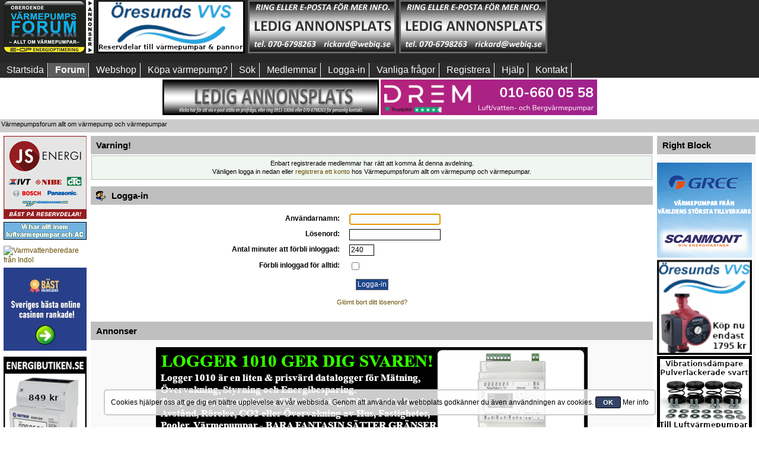

--- FILE ---
content_type: text/html; charset=UTF-8
request_url: https://www.varmepumpsforum.com/vpforum/index.php?PHPSESSID=9fd38a72f35ea9b81b9528a36c77b2e9&action=unread
body_size: 9935
content:
<!DOCTYPE html PUBLIC "-//W3C//DTD XHTML 1.0 Transitional//EN" "http://www.w3.org/TR/xhtml1/DTD/xhtml1-transitional.dtd">
<html xmlns="http://www.w3.org/1999/xhtml">
<head>
	<link rel="stylesheet" type="text/css" href="https://www.varmepumpsforum.com/vpforum/Themes/custom2018/css/index.css?fin150" /><!--[if IE]> <style> 

@media (max-width: 740px){
/*.mobilefloat{float:left}
.portalmobile{float:right}
*/
#sp_left, #sp_right{width:100px !important;}
#sp_left{max-width:140px !important;}
#sp_block_15 {width:8%;max-width:140px !important;min-width:100px !important;overflow: hidden;}
#sp_block_16 {width:8%;max-width:140px !important;min-width:100px !important;}
#sp_block_17{width:8%;max-width:140px !important;min-width:100px !important;overflow: hidden;}
}

</style> <![endif]-->
	<link rel="stylesheet" type="text/css" href="https://www.varmepumpsforum.com/vpforum/Themes/default/css/webkit.css" />
	<script type="text/javascript" src="https://www.varmepumpsforum.com/vpforum/Themes/default/scripts/script.js?fin20"></script>
	<script type="text/javascript" src="https://www.varmepumpsforum.com/vpforum/Themes/custom2018/scripts/theme.js?fin20"></script>
	<script type="text/javascript"><!-- // --><![CDATA[
		var smf_theme_url = "https://www.varmepumpsforum.com/vpforum/Themes/custom2018";
		var smf_default_theme_url = "https://www.varmepumpsforum.com/vpforum/Themes/default";
		var smf_images_url = "https://www.varmepumpsforum.com/vpforum/Themes/custom2018/images";
		var smf_scripturl = "https://www.varmepumpsforum.com/vpforum/index.php?PHPSESSID=9fd38a72f35ea9b81b9528a36c77b2e9&amp;";
		var smf_iso_case_folding = false;
		var smf_charset = "UTF-8";
		var ajax_notification_text = "Laddar...";
		var ajax_notification_cancel_text = "Avbryt";
	// ]]></script>
	<meta http-equiv="Content-Type" content="text/html; charset=UTF-8" />
<meta name="description" content="Värmepump - en djungel - Din guide, Sveriges största värmepumpsforum - Din källa till kunskap!" />
<meta name="keywords" content="Värmepump, Värmepumpar, forum, luftvärmepump, bergvärme, jordvärme, sjövärme, luft/vatten," />
<meta name="copyright" content="Web Info Quality EU AB " />
<meta name="author" content="Rickard Marklund" />
<meta name="generator" content="Simple Machines LLC" />
<meta name="title" content="Logga-in" />
<meta http-equiv="Language" content="se" />
<meta name="revisit-after" content="a1d" />
<meta name="page-type" content="Forum" />
<meta name="pagetype" content="Forum" />
	<title>Logga-in</title>
	<link rel="help" href="https://www.varmepumpsforum.com/vpforum/index.php?PHPSESSID=9fd38a72f35ea9b81b9528a36c77b2e9&amp;action=help" />
	<link rel="search" href="https://www.varmepumpsforum.com/vpforum/index.php?PHPSESSID=9fd38a72f35ea9b81b9528a36c77b2e9&amp;action=search" />
	<link rel="contents" href="https://www.varmepumpsforum.com/vpforum/index.php?PHPSESSID=9fd38a72f35ea9b81b9528a36c77b2e9&amp;" />
	<link rel="alternate" type="application/rss+xml" title="Värmepumpsforum allt om värmepump och värmepumpar - RSS" href="https://www.varmepumpsforum.com/vpforum/index.php?PHPSESSID=9fd38a72f35ea9b81b9528a36c77b2e9&amp;type=rss;action=.xml" />
	<script type="text/javascript" src="//ajax.googleapis.com/ajax/libs/jquery/1/jquery.min.js"></script>
	<script type="text/javascript">
		jQuery(document).ready(function(){
			var cookieSet = document.cookie.indexOf("eu_cookie=") != -1;
			if(!cookieSet) {
				jQuery("#cookie_button").click(function(){
					var expire = new Date();
					expire.setDate(expire.getDate() + 30);
					document.cookie = "eu_cookie=1; path=/; expires=" + expire.toUTCString();
					jQuery(".cookie_wrap").fadeOut("fast");
				});
				jQuery(".cookie_wrap").css("visibility", "visible");
			}
		});
	</script><link rel="stylesheet" type="text/css" href="https://www.varmepumpsforum.com/vpforum/Themes/default/css/LikePosts.css" />
	<script type="text/javascript">
		(function(i,s,o,g,r,a,m){i['GoogleAnalyticsObject']=r;i[r]=i[r]||function(){
			(i[r].q=i[r].q||[]).push(arguments)},i[r].l=1*new Date();a=s.createElement(o),
			m=s.getElementsByTagName(o)[0];a.async=1;a.src=g;m.parentNode.insertBefore(a,m)
		})(window,document,'script','//www.google-analytics.com/analytics.js','ga');

		ga('create', 'UA-25222873-2', 'www.varmepumpsforum.com');
		ga('send', 'pageview');
	</script><script src="https://www.google.com/recaptcha/api.js"></script>
	<link rel="stylesheet" type="text/css" id="recaptcha_css" href="https://www.varmepumpsforum.com/vpforum/Themes/default/css/recaptcha.css" />
	<link rel="stylesheet" type="text/css" id="portal_css" href="https://www.varmepumpsforum.com/vpforum/Themes/custom2018/css/portal.css" />
	<script type="text/javascript" src="https://www.varmepumpsforum.com/vpforum/Themes/default/scripts/portal.js?237"></script>
	<script type="text/javascript"><!-- // --><![CDATA[
		var sp_images_url = "https://www.varmepumpsforum.com/vpforum/Themes/custom2018/images/sp";
		var sp_script_url = "https://www.varmepumpsforum.com/vpforum/index.php?PHPSESSID=9fd38a72f35ea9b81b9528a36c77b2e9&amp;";
		function sp_collapseBlock(id)
		{
			mode = document.getElementById("sp_block_" + id).style.display == "" ? 0 : 1;
			document.cookie = "sp_block_" + id + "=" + (mode ? 0 : 1);
			document.getElementById("sp_collapse_" + id).src = smf_images_url + (mode ? "/collapse.gif" : "/expand.gif");
			document.getElementById("sp_block_" + id).style.display = mode ? "" : "none";
		}
		if (window.addEventListener)
			window.addEventListener("load", sp_image_resize, false);
		else if (window.attachEvent)
			window.attachEvent("onload", sp_image_resize);
		else
		{
			var window_oldSPImageOnload = window.onload;
			window.onload = sp_image_resize;
		}
	// ]]></script><meta name="viewport" content="width=device-width, initial-scale=1, maximum-scale=2" />
</head>
<body><div id="wrapper">
	<div id="header">

						<div class="content_top_section">
									 <div id="top_section">
									 
									 
									 
<div  style="width:100%;white-space:nowrap;display:flex;flex-wrap:nowrap;">
									 <div style="padding-left:6px;display: inline-block">	
	
	
								    <!--
								    <input type="hidden" name="hash_passwrd" value="" /><input type="hidden" name="f177317f28d" value="42fbf3e493619d9eb0c74eb37ade1df8" />
								    -->
								
													<img border="0" alt="Värmepump värmepumpar" src="https://www.varmepumpsforum.com/vpforum/Themes/custom2018/images/newlogo.jpg" style="width:100%;max-width:152px;max-height:90px" class="loadsmall" />
											
			 </div>
								
		  
<div style="padding-left:5px;white-space:nowrap;display: inline-block" class=""><a href="https://oresundsvvs.se/produkt-kategori/reservdelartillbehor/" target="_blank"><img src="https://www.varmepumpsforum.com/banners/Öresunds VVS 250x90(1).png" alt="Bra priser!" title="Reservdelar till värmepumpar & pannor" style="width:100%;max-width:250px;max-height:90px" /></a></div>
												  
<div style=" padding-left:5px;white-space:nowrap;display: inline-block" class=""><a href="mailto: rickard@webiq.se" target="_blank"><img src="https://www.varmepumpsforum.com/banners/250X90ledig-2.png" alt="Ledig annonsplats" title="Få prisuppgift!" style="width:100%;max-width:250px;max-height:90px" /></a></div>

<div style=" padding-left:5px;white-space:nowrap;display: inline-block" class=""><a href="mailto: rickard@webiq.se" target="_blank"><img src="https://www.varmepumpsforum.com/banners/250X90ledig-2.png" alt="Klicka här för pris" title="Annonsera här!" style="width:100%;max-width:250px;max-height:90px" /></a></div>

<div style=" padding-left:5px;white-space:nowrap;display: inline-block" class="hide3">
<script async src="https://pagead2.googlesyndication.com/pagead/js/adsbygoogle.js"></script>
<!-- VP-forum topp 3 -->
<ins class="adsbygoogle"
     style="display:inline-block;width:250px;height:90px"
     data-ad-client="ca-pub-8611580025243517"
     data-ad-slot="8881704097"></ins>
<script>
     (adsbygoogle = window.adsbygoogle || []).push({});
</script>
</div>											
														
		
								</div>
						</div></div>
						
						<br class="clearboth nodisplayad" /><div class="clear" /></div><div id="mobilemenu"><label for="main-nav-check" class="toggle buttonm poolmenum" onclick="" title="Menu">Menu &#x2261;</label>
<div style="">
<input type="checkbox" id="main-nav-check"/>
<div id="menu"> 
<label for="main-nav-check" class="toggle" onclick="" title="Close">&times;</label>
	<ul>




				<li  class=""><a href="https://www.varmepumpsforum.com/vpforum/index.php?PHPSESSID=9fd38a72f35ea9b81b9528a36c77b2e9&amp;">Startsida</a> 

<input type="checkbox" id="Startsida" class="sub-nav-check"/>



			</li>	
				<li  class=""><a href="https://www.varmepumpsforum.com/vpforum/index.php?PHPSESSID=9fd38a72f35ea9b81b9528a36c77b2e9&amp;action=forum">Forum</a> 

<input type="checkbox" id="Forum" class="sub-nav-check"/>



			</li>	
				<li  class="hidebutton"><a href="https://www.varmepumpsforum.com/vpforum/index.php?PHPSESSID=9fd38a72f35ea9b81b9528a36c77b2e9&amp;action=unreadreplies">NYA</a> 

<input type="checkbox" id="NYA" class="sub-nav-check"/>



			</li>	
				<li  class="hidebutton"><a href="https://www.varmepumpsforum.com/vpforum/index.php?PHPSESSID=9fd38a72f35ea9b81b9528a36c77b2e9&amp;action=unread">OLÄSTA</a> 

<input type="checkbox" id="OLSTA" class="sub-nav-check"/>



			</li>	
				<li  class="hidebutton"><a href="https://www.varmepumpsforum.com/vpforum/index.php?PHPSESSID=9fd38a72f35ea9b81b9528a36c77b2e9&amp;action=unread;all;start=0">ALLA</a> 

<input type="checkbox" id="ALLA" class="sub-nav-check"/>



			</li>	
				<li  class=""><a href="http://www.energibutiken.se">Webshop</a> 

<input type="checkbox" id="Webshop" class="sub-nav-check"/>



			</li>	
				<li  class=""><a href="http://www.energioffert.se">K&#xF6;pa v&#xE4;rmepump?</a> 

<input type="checkbox" id="KxF6pavxE4rmepump" class="sub-nav-check"/>



			</li>	
				<li  class=""><a href="https://www.varmepumpsforum.com/vpforum/index.php?PHPSESSID=9fd38a72f35ea9b81b9528a36c77b2e9&amp;action=search">Sök</a> 

<input type="checkbox" id="Sk" class="sub-nav-check"/>



			</li>	
				<li  class=""><a href="https://www.varmepumpsforum.com/vpforum/index.php?PHPSESSID=9fd38a72f35ea9b81b9528a36c77b2e9&amp;action=mlist">Medlemmar</a> 

<input type="checkbox" id="Medlemmar" class="sub-nav-check"/>


<label for="Medlemmar" id="test" class="toggle-sub" onclick="">&#9658;</label><ul id="fast-apps-sub" class="sub-nav">
<li class="sub-heading">Medlemmar
<label for="Medlemmar" class="toggle" onclick="" title="Back">&#9668;</label></li>
					
						<li>
							<a href="https://www.varmepumpsforum.com/vpforum/index.php?PHPSESSID=9fd38a72f35ea9b81b9528a36c77b2e9&amp;action=mlist">
								<span>Visa medlemslistan</span>
							</a></li>
						
						<li>
							<a href="https://www.varmepumpsforum.com/vpforum/index.php?PHPSESSID=9fd38a72f35ea9b81b9528a36c77b2e9&amp;action=mlist;sa=search">
								<span class="last">Sök efter medlemmar</span>
							</a></li>
						
					</ul></li>
			</li>	
				<li  class=""><a href="https://www.varmepumpsforum.com/vpforum/index.php?PHPSESSID=9fd38a72f35ea9b81b9528a36c77b2e9&amp;action=login">Logga-in</a> 

<input type="checkbox" id="Logga-in" class="sub-nav-check"/>



			</li>	
				<li  class=""><a href="https://www.varmepumpsforum.com/vpforum/index.php?PHPSESSID=9fd38a72f35ea9b81b9528a36c77b2e9&amp;action=faq">Vanliga fr&#xE5;gor</a> 

<input type="checkbox" id="VanligafrxE5gor" class="sub-nav-check"/>



			</li>	
				<li  class=""><a href="https://www.varmepumpsforum.com/vpforum/index.php?PHPSESSID=9fd38a72f35ea9b81b9528a36c77b2e9&amp;action=register">Registrera</a> 

<input type="checkbox" id="Registrera" class="sub-nav-check"/>



			</li>	
				<li  class=""><a href="https://www.varmepumpsforum.com/vpforum/index.php?PHPSESSID=9fd38a72f35ea9b81b9528a36c77b2e9&amp;action=help">Hjälp</a> 

<input type="checkbox" id="Hjlp" class="sub-nav-check"/>



			</li>	
				<li  class=""><a href="//www.varmepumpsforum.com/vpforum/index.php?topic=43929.0">Kontakt</a> 

<input type="checkbox" id="Kontakt" class="sub-nav-check"/>



			</li>	
			</ul>
		</div></div></div>
		<div id="nomobilemenu"><div id="main_menu">
			<ul class="dropmenu" id="menu_nav">
				<li id="button_home" class="">
					<a class="firstlevel" href="https://www.varmepumpsforum.com/vpforum/index.php?PHPSESSID=9fd38a72f35ea9b81b9528a36c77b2e9&amp;">
						<span class="last custombutton " >Startsida</span>
					</a>
				</li>
				<li id="button_forum" class="">
					<a class="active firstlevel" href="https://www.varmepumpsforum.com/vpforum/index.php?PHPSESSID=9fd38a72f35ea9b81b9528a36c77b2e9&amp;action=forum">
						<span class="custombutton " >Forum</span>
					</a>
				</li>
				<li id="button_unreadreplies" class="hidebutton">
					<a class="firstlevel" href="https://www.varmepumpsforum.com/vpforum/index.php?PHPSESSID=9fd38a72f35ea9b81b9528a36c77b2e9&amp;action=unreadreplies">
						<span class="custombutton hidebutton" style="text-transform: uppercase !important;">NYA</span>
					</a>
				</li>
				<li id="button_unread" class="hidebutton">
					<a class="firstlevel" href="https://www.varmepumpsforum.com/vpforum/index.php?PHPSESSID=9fd38a72f35ea9b81b9528a36c77b2e9&amp;action=unread">
						<span class="custombutton hidebutton" >OLÄSTA</span>
					</a>
				</li>
				<li id="button_unread2" class="hidebutton">
					<a class="firstlevel" href="https://www.varmepumpsforum.com/vpforum/index.php?PHPSESSID=9fd38a72f35ea9b81b9528a36c77b2e9&amp;action=unread;all;start=0">
						<span class="custombutton hidebutton" >ALLA</span>
					</a>
				</li>
				<li id="button_webshop" class="">
					<a class="firstlevel" href="http://www.energibutiken.se" target="_blank">
						<span class="custombutton " >Webshop</span>
					</a>
				</li>
				<li id="button_energioffert" class="">
					<a class="firstlevel" href="http://www.energioffert.se">
						<span class="custombutton " >K&#xF6;pa v&#xE4;rmepump?</span>
					</a>
				</li>
				<li id="button_search" class="">
					<a class="firstlevel" href="https://www.varmepumpsforum.com/vpforum/index.php?PHPSESSID=9fd38a72f35ea9b81b9528a36c77b2e9&amp;action=search">
						<span class="custombutton " >Sök</span>
					</a>
				</li>
				<li id="button_mlist" class="">
					<a class="firstlevel" href="https://www.varmepumpsforum.com/vpforum/index.php?PHPSESSID=9fd38a72f35ea9b81b9528a36c77b2e9&amp;action=mlist">
						<span class="custombutton " >Medlemmar</span>
					</a>
					<ul>
						<li>
							<a href="https://www.varmepumpsforum.com/vpforum/index.php?PHPSESSID=9fd38a72f35ea9b81b9528a36c77b2e9&amp;action=mlist">
								<span>Visa medlemslistan</span>
							</a>
						</li>
						<li>
							<a href="https://www.varmepumpsforum.com/vpforum/index.php?PHPSESSID=9fd38a72f35ea9b81b9528a36c77b2e9&amp;action=mlist;sa=search">
								<span class="last">Sök efter medlemmar</span>
							</a>
						</li>
					</ul>
				</li>
				<li id="button_login" class="">
					<a class="firstlevel" href="https://www.varmepumpsforum.com/vpforum/index.php?PHPSESSID=9fd38a72f35ea9b81b9528a36c77b2e9&amp;action=login">
						<span class="custombutton " >Logga-in</span>
					</a>
				</li>
				<li id="button_faq" class="">
					<a class="firstlevel" href="https://www.varmepumpsforum.com/vpforum/index.php?PHPSESSID=9fd38a72f35ea9b81b9528a36c77b2e9&amp;action=faq">
						<span class="custombutton " >Vanliga fr&#xE5;gor</span>
					</a>
				</li>
				<li id="button_register" class="">
					<a class="firstlevel" href="https://www.varmepumpsforum.com/vpforum/index.php?PHPSESSID=9fd38a72f35ea9b81b9528a36c77b2e9&amp;action=register">
						<span class="last custombutton " >Registrera</span>
					</a>
				</li>
				<li id="button_help" class="">
					<a class="firstlevel" href="https://www.varmepumpsforum.com/vpforum/index.php?PHPSESSID=9fd38a72f35ea9b81b9528a36c77b2e9&amp;action=help">
						<span class="custombutton " >Hjälp</span>
					</a>
				</li>
				<li id="button_kontakt" class="">
					<a class="firstlevel" href="//www.varmepumpsforum.com/vpforum/index.php?topic=43929.0">
						<span class="custombutton " >Kontakt</span>
					</a>
				</li>
			</ul>
		</div></div>
<div class="clearboth" style="background-color:#fff;width:100%;padding-top:3px">

<div align="center" class="stopjump"><a href="mailto:rickard@webiq.se" target="_blank"><img src="https://www.varmepumpsforum.com/banners/365x60_2ledig.png" alt="Ledig Annonsplats" title="Alltid låga priser" class="adjust365" /></a> <a href="https://drem.se/?utm_source=varmepumpsforum&utm_medium=banner&utm_campaign=banner2" target="_blank"><img src="https://www.varmepumpsforum.com/banners/Banner2_DREM.png" alt="Prisuppgift" title="Fråga om pris"  class="adjust365" /></a>

</div></div>
	<div class="">
		<script type="text/javascript"><!-- // --><![CDATA[
			var oMainHeaderToggle = new smc_Toggle({
				bToggleEnabled: true,
				bCurrentlyCollapsed: false,
				aSwappableContainers: [
					'header_bar'
				],
				aSwapImages: [
					{
						sId: 'upshrink',
						srcExpanded: smf_images_url + '/upshrink.png',
						altExpanded: 'Krymp eller utöka forumhuvudet längst upp.',
						srcCollapsed: smf_images_url + '/upshrink2.png',
						altCollapsed: 'Krymp eller utöka forumhuvudet längst upp.'
					}
				],
				oThemeOptions: {
					bUseThemeSettings: false,
					sOptionName: 'collapse_header',
					sSessionVar: 'f177317f28d',
					sSessionId: '42fbf3e493619d9eb0c74eb37ade1df8'
				},
				oCookieOptions: {
					bUseCookie: true,
					sCookieName: 'upshrink'
				}
			});
		// ]]></script>
		 </div>
	</div>
	<div id="content_section">
		  <div class="frame">
				 <div id="main_content_section">
	<div class="navigate_section">
		<ul>
			<li class="last">
				<a href="https://www.varmepumpsforum.com/vpforum/index.php?PHPSESSID=9fd38a72f35ea9b81b9528a36c77b2e9&amp;action=forum"><span>Värmepumpsforum allt om värmepump och värmepumpar</span></a>
			</li>
		</ul>
	</div>
	<table id="sp_main">
		<tr class="row"><td id="sp_left"   class="mobile">
	<div class="sp_block_section_last">
		<div id="sp_block_39">
			<div>
				<div class="sp_block">

<table cellspacing="0" cellpadding="0" border="0" align="left" style="max-width:140px" summary="Annonser">
<tbody>
<tr>
<td>
<a href="https://www.jsenergi.se" target="_blank"><img src="https://www.varmepumpsforum.com/banners/jsenergi.png" alt="" title="Störst på reservdelar till värmepumpar" class="ad140" /></a>
<div class="ad140space"></div>
</td>
</tr>
<tr>
<td>
<a href="https://luftmiljobutiken.se/" target="_blank"><img src="https://www.varmepumpsforum.com/banners/luftmiljobutiken.gif" class="ad140" alt="Ad" title="Luftmiljöbutiken - expert på värmepump och luftkonditionering" /></a>
<div class="ad140space"></div>
</td>
</tr>
<tr>
<td class="paddingtop">
<a href="https://indol.se/modeller/" rel="dofollow">
  <img src="https://indol.se/wp-content/uploads/2024/08/Indol-Varmvattenberedare.png" alt="Varmvattenberedare från Indol" title="Varmvattenberedare med upp till 80% energibesparing." style="width:100%" />
</a>
<div class="ad140space"></div>
</td>
</tr>
<tr>
<td>
<a href="https://xn--bstonlinecasino-0kb.com/" target="_blank"><img src="https://www.varmepumpsforum.com/banners/bastcasinon-140x140.jpg" alt="Bäst online casino i Sverige" title="bästonlinecasino, kul spel helt enkelt"  style="width:100%" /></a>
<div class="ad140space"></div>
</td>
</tr>
<tr>
<td class="paddingtop">
<a href="https://www.energibutiken.se/sv/" target="_blank"><img src="https://www.varmepumpsforum.com/banners/EnergibutikenAnnons 140x600.png" alt="Energibutiken.se smarta varor på nätet, leverans till dörren " title="Besök vår webshop, klicka här!"  style="width:100%" /></a> 
<div class="ad140space"></div>
</td>
</tr>
<tr>
<td>
<a href="mailto:rickard@webiq.se" target="_blank"><img alt="Annonsera i Värmepumpsforum, klicka här för att ställa e-postfråga och få mer info." border="0" src="//www.varmepumpsforum.com/bilder/ledig-stats-vpforum-16_-140.gif" vspace="2" style="width:100%"  title="Ad" /></a>
<div class="ad140space"></div>
</td>
</tr>
<tr>
<td>
<a href="mailto:rickard@webiq.se"_blank"><img alt="140x140vpforum-11.gif" src="//www.varmepumpsforum.com/banners/140x140vpforum-11.gif" style="border-bottom: 0px solid; border-left: 0px solid; margin-top: 2px; margin-bottom: 2px; width:100%" title="Värmepumpsguiden." /></a>
<div class="ad140space"></div>
</td>
</tr>
<tr>
<td>
<a href="mailto:rickard@webiq.se" target="_blank"><img alt="kontakta oss för pris!" src="//www.varmepumpsforum.com/banners/140x140vpforum-11.gif" style="border-bottom: 0px solid; border-left: 0px solid; margin-top: 2px; width: 100%; margin-bottom: 2px;  border-top: 0px solid; border-right: 0px solid" title="Kontakta oss för pris!" /></a>
</td>
</tr>
<tr>
<td>
<script async src="//pagead2.googlesyndication.com/pagead/js/adsbygoogle.js"></script>
<!-- VP-forum left 140 x 240 new -->
<ins class="adsbygoogle"
     style="display:block"
     data-ad-client="ca-pub-8611580025243517"
     data-ad-slot="9108033212"
     data-ad-format="auto"></ins>
<script>
(adsbygoogle = window.adsbygoogle || []).push({});
</script>
</td>
</tr>
</tbody>
</table>

	<script type="text/javascript"><!-- // --><![CDATA[
	function sp_insertPageHeaders_head()
	{
		var spDoc = document.getElementsByTagName("head")[0];
		var new1 = document.createElement("script");
		new1.type = "text/javascript";
		new1.src = "//ajax.googleapis.com/ajax/libs/jquery/1/jquery.min.js";
		spDoc.appendChild(new1);
		var new2 = document.createElement("script");
		new2.type = "text/javascript";
		new2.src = "https://www.google.com/recaptcha/api.js";
		spDoc.appendChild(new2);
		var new3 = document.createElement("script");
		new3.type = "text/javascript";
		new3.src = "https://www.varmepumpsforum.com/vpforum/Themes/default/scripts/portal.js?237";
		spDoc.appendChild(new3);
		var new4 = document.createElement("script");
		new4.type = "text/javascript";
		var tnode4 = document.createTextNode(("\n		jQuery(document).ready(function(){\n			var cookieSet = document.cookie.indexOf(\"eu_cookie=\") != -1;\n			if(!cookieSet) {\n				jQuery(\"#cookie_button\").click(function(){\n					var expire = new Date();\n					expire.setDate(expire.getDate() + 30);\n					document.cookie = \"eu_cookie=1; path=/; expires=\" + expire.toUTCString();\n					jQuery(\".cookie_wrap\").fadeOut(\"fast\");\n				});\n				jQuery(\".cookie_wrap\").css(\"visibility\", \"visible\");\n			}\n		});\n	"));
		new4.appendChild(tnode4);
		spDoc.appendChild(new4);
		var new5 = document.createElement("script");
		new5.type = "text/javascript";
		var tnode5 = document.createTextNode(("\n		(function(i,s,o,g,r,a,m){i[\'GoogleAnalyticsObject\']=r;i[r]=i[r]||function(){\n			(i[r].q=i[r].q||[]).push(arguments)},i[r].l=1*new Date();a=s.createElement(o),\n			m=s.getElementsByTagName(o)[0];a.async=1;a.src=g;m.parentNode.insertBefore(a,m)\n		})(window,document,\'script\',\'//www.google-analytics.com/analytics.js\',\'ga\');\n\n		ga(\'create\', \'UA-25222873-2\', \'www.varmepumpsforum.com\');\n		ga(\'send\', \'pageview\');\n	"));
		new5.appendChild(tnode5);
		spDoc.appendChild(new5);
		var new6 = document.createElement("script");
		new6.type = "text/javascript";
		var tnode6 = document.createTextNode(("<!-- // --><![CDATA[\n		var sp_images_url = \"https://www.varmepumpsforum.com/vpforum/Themes/custom2018/images/sp\";\n		var sp_script_url = \"https://www.varmepumpsforum.com/vpforum/index.php?PHPSESSID=9fd38a72f35ea9b81b9528a36c77b2e9&amp;\";\n		function sp_collapseBlock(id)\n		{\n			mode = document.getElementById(\"sp_block_\" + id).style.display == \"\" ? 0 : 1;\n			document.cookie = \"sp_block_\" + id + \"=\" + (mode ? 0 : 1);\n			document.getElementById(\"sp_collapse_\" + id).src = smf_images_url + (mode ? \"/collapse.gif\" : \"/expand.gif\");\n			document.getElementById(\"sp_block_\" + id).style.display = mode ? \"\" : \"none\";\n		}\n		if (window.addEventListener)\n			window.addEventListener(\"load\", sp_image_resize, false);\n		else if (window.attachEvent)\n			window.attachEvent(\"onload\", sp_image_resize);\n		else\n		{\n			var window_oldSPImageOnload = window.onload;\n			window.onload = sp_image_resize;\n		}\n	// ]]>"));
		new6.appendChild(tnode6);
		spDoc.appendChild(new6);
		var spAdd = "<link rel=\"stylesheet\" type=\"text/css\" href=\"https://www.varmepumpsforum.com/vpforum/Themes/default/css/LikePosts.css\">".trim() + "<link rel=\"stylesheet\" type=\"text/css\" id=\"recaptcha_css\" href=\"https://www.varmepumpsforum.com/vpforum/Themes/default/css/recaptcha.css\">".trim();
		var spDocLast = document.head.childNodes[document.head.childNodes.length-1];
		spDocLast.insertAdjacentHTML("afterend", spAdd);
	}
	if (window.addEventListener)
		window.addEventListener("load", sp_insertPageHeaders_head, false);
	else if (window.attachEvent)
		window.attachEvent("onload", sp_insertPageHeaders_head);
	// ]]></script>
				</div>
			</div>
		</div>
	</div>
			</td><td id="sp_center" style="display:block; !important">
	<script type="text/javascript" src="https://www.varmepumpsforum.com/vpforum/Themes/default/scripts/sha1.js"></script>
	<form action="https://www.varmepumpsforum.com/vpforum/index.php?PHPSESSID=9fd38a72f35ea9b81b9528a36c77b2e9&amp;action=login2" method="post" accept-charset="UTF-8" name="frmLogin" id="frmLogin" onsubmit="hashLoginPassword(this, '42fbf3e493619d9eb0c74eb37ade1df8');">
		<div class="tborder login">
			<div class="cat_bar">
				<h3 class="catbg">Varning!</h3>
			</div>
			<p class="information centertext">
				Enbart registrerade medlemmar har rätt att komma åt denna avdelning.<br />
				Vänligen logga in nedan eller <a href="https://www.varmepumpsforum.com/vpforum/index.php?PHPSESSID=9fd38a72f35ea9b81b9528a36c77b2e9&amp;action=register">registrera ett konto</a> hos Värmepumpsforum allt om värmepump och värmepumpar. 
			</p>
			<div class="cat_bar">
				<h3 class="catbg">
					<img src="https://www.varmepumpsforum.com/vpforum/Themes/custom2018/images/icons/login_sm.gif" alt="" class="icon" /> Logga-in
				</h3>
			</div>
			<span class="upperframe"><span></span></span>
			<div class="roundframe">
				<dl>
					<dt>Användarnamn:</dt>
					<dd><input type="text" name="user" size="20" class="input_text" /></dd>
					<dt>Lösenord:</dt>
					<dd><input type="password" name="passwrd" size="20" class="input_password" /></dd>
					<dt>Antal minuter att förbli inloggad:</dt>
					<dd><input type="text" name="cookielength" size="4" maxlength="4" value="240" class="input_text" /></dd>
					<dt>Förbli inloggad för alltid:</dt>
					<dd><input type="checkbox" name="cookieneverexp" class="input_check" onclick="this.form.cookielength.disabled = this.checked;" /></dd>
				</dl>
				<p class="centertext"><input type="submit" value="Logga-in" class="button_submit" /></p>
				<p class="centertext smalltext"><a href="https://www.varmepumpsforum.com/vpforum/index.php?PHPSESSID=9fd38a72f35ea9b81b9528a36c77b2e9&amp;action=reminder">Glömt bort ditt lösenord?</a></p><input type="hidden" name="f177317f28d" value="42fbf3e493619d9eb0c74eb37ade1df8" />
			</div>
			<span class="lowerframe"><span></span></span>
			<input type="hidden" name="hash_passwrd" value="" /><input type="hidden" name="f177317f28d" value="42fbf3e493619d9eb0c74eb37ade1df8" />
		</div>
	</form>
		<script type="text/javascript"><!-- // --><![CDATA[
			document.forms.frmLogin.user.focus();
		// ]]></script>
		<script type="text/javascript"><!-- // --><![CDATA[
			var lpLoaded = false,
			inConflict = false;

			function compareJQueryVersion(v1, v2, callback) {
				var v1parts = v1.split();
				var v2parts = v2.split();

				for (var i = 0; i < v1parts.length; ++i) {
					if (v2parts.length == i) {
						//v1 + " is larger"
						callback(1);
						return;
					}

					if (v1parts[i] == v2parts[i]) {
						continue;
					} else if (v1parts[i] > v2parts[i]) {
						//v1 + " is larger";
						callback(1);
						return;
					} else {
						//v2 + " is larger";
						callback(2);
						return;
					}
				}

				if (v1parts.length != v2parts.length) {
					//v2 + " is larger";
					callback(2);
					return;
				}
				callback(false);
				return;
			}

			function loadJquery(url, callback) {
				var script = document.createElement("script");
				script.type = "text/javascript";
				script.src = url;

				var head = document.getElementsByTagName("head")[0],
					done = false;

				script.onload = script.onreadystatechange = function() {
					if (!done && (!this.readyState || this.readyState == "loaded" || this.readyState == "complete")) {
						done = true;
						callback();
						script.onload = script.onreadystatechange = null;
						head.removeChild(script);
					};
				};
				head.appendChild(script);
			}

			// Only do anything if jQuery isn"t defined
			if (typeof(jQuery) == "undefined") {
				console.log("jquery not found");
				if (typeof($) == "function") {
					console.log("jquery but in conflict");
					inConflict = true;
				}

				loadJquery("https://ajax.googleapis.com/ajax/libs/jquery/2.0.3/jquery.min.js", function() {
					if (typeof(jQuery) !=="undefined") {
						console.log("directly loaded with version: " + jQuery.fn.jquery);
						lp_jquery2_0_3 = jQuery.noConflict(true);
						loadLPScript();
					}
				});
			} else {
				// jQuery is already loaded
				console.log("jquery is already loaded with version: " + jQuery.fn.jquery);
				compareJQueryVersion(jQuery.fn.jquery, "2.0.3", function(result) {
					console.log("result of version check: " + result)
					switch(result) {
						case false:
						case 1:
							lp_jquery2_0_3 = jQuery;
							loadLPScript();
							break;

						case 2:
							loadJquery("https://ajax.googleapis.com/ajax/libs/jquery/2.0.3/jquery.min.js", function() {
								if (typeof(jQuery) !=="undefined") {
									console.log("after version check loaded with version: " + jQuery.fn.jquery);
									lp_jquery2_0_3 = jQuery.noConflict(true);
									loadLPScript();
								}
							});
							break;

						default:
							loadJquery("https://ajax.googleapis.com/ajax/libs/jquery/2.0.3/jquery.min.js", function() {
								if (typeof(jQuery) !=="undefined") {
									console.log("default version check loaded with version: " + jQuery.fn.jquery);
									lp_jquery2_0_3 = jQuery.noConflict(true);
									loadLPScript();
								}
							});
							break;
					}
				})
			};

			function loadLPScript() {
				var js = document.createElement("script");
				js.type = "text/javascript";
				js.src = "https://www.varmepumpsforum.com/vpforum/Themes/default/scripts/LikePosts/LikePosts.min.js";
				js.onload = function() {
					lpObj.likePostsNotification.init({
						txtStrings: {
							"lpAllNotification": "All Notification",
							"lpMyPosts": "My Posts",
							"lpNoNotification": "Nothing to show at the moment"
						}
					});
				}
				document.body.appendChild(js);
			}
		// ]]></script>
				<br class="sp_side_clear" />
	<div class="sp_block_section_last">
		<div class="cat_bar">
			<h3 class="catbg">
				Annonser
			</h3>
		</div>
		<div id="sp_block_37">
			<div class="windowbg">
				<span class="topslice"><span></span></span>
				<div class="sp_block">
								<div id="bottomads">
<!-- <div style="margin-bottom: 5px;"><a href="http://www.tsfs.se/" target="_blank" rel="noopener"><img style="width:90%;max-width: 728px; border-width: 0px; border-style: solid; margin: 0px auto; display: block;" title="Luftvärmepumpar med bra garantier" src="https://www.varmepumpsforum.com/bilder/tsfs670x90_3.gif" alt="TS Comfort AB säljer luftvärmepumpar med 5 års garanti, Toshiba, Mitsubishi Electric och Panasonic" longdesc="Webbshop med prisvärda värmepumpar" /></a></div>
<div> -->
<div style="margin-bottom: 5px;">
<a title="Logger 3030 PRO Modbus" href="https://www.energibutiken.se/sv/datalogger/219-logger-3030-pro-datalogger.html" target="_blank" rel="noopener"><img style="display: block; margin-left: auto; margin-right: auto;width:100%;max-width:728px" src="https://www.varmepumpsforum.com/banners/Logger-1010-datalogger.gif" alt="Logger 3030 datalogger" /></a></div>
<div style="margin-bottom: 5px;"><a title="Begär offert på värmepump" href="http://www.energioffert.se" target="_blank" rel="noopener" name="Energioffert.se"> <img style="border-width: 0px; border-style: solid; width:85%;max-width: 670px; margin: 0px auto; display: block;" title="Värmepumpsoffert" src="https://www.varmepumpsforum.com/bilder/energioffert.gif" alt="Kostnadsfri offerttjänst för värmepumpsköpare" /> </a></div>
</div>
</div>
				</div>
				<span class="botslice"><span></span></span>
			</div>
		</div>
	</div></td>
			<td id="sp_right" width="166" class="column portalmobile">
	<div class="sp_block_section">
		<div class="cat_bar">
			<h3 class="catbg">
				Right Block
			</h3>
		</div>
		<div id="sp_block_41">
			<div class="windowbg">
				<span class="topslice"><span></span></span>
				<div class="sp_block">

<table style="max-width:160px" cellspacing="0" cellpadding="0" border="0" align="left"><tbody> 
<tr>
<td><a href="http://www.scanmont.se" target="_blank"><img src="https://www.varmepumpsforum.com/bilder/Scanmont_2022.gif" alt="luftvärmepumpar, tillbehör, installationsmaterial, vi har allt!" style="width:100%;max-width:160px" border="0" vspace="2" /></a><td>
<tr>
<td><a href="https://oresundsvvs.se/produkter/reservdelartillbehor/cirkulationspumpar/cirkulationspump-avansa-25-6-180/" target="_blank"><img src="https://www.varmepumpsforum.com/bilder/Öresunds VVS 140x140.png" alt="Köp din bergvärmepump av oss" title="köp din Berg-, frånluft-, Luft/vatten värmepump hos oss" style="width:100%;max-width:160px" border="0" vspace="2" /></a><td>
<tr>
<td><a href="https://www.energibutiken.se/sv/vibrationsdampare/625-vibrationsdampare-for-luftvarmepump-pulverlackerade.html" target="_blank">
<img src="https://www.varmepumpsforum.com/banners/Vibrationsdämpare-pulverlackerade-160x160.png" alt="Vibrationsdämpare" style="width:100%;max-width:160px" border="0" /><td>
</a>
</td>
</tr>
<tr>
<td><a href="http://www.energibutiken.se" target="_blank"><img style="margin-top: 2px; width: 100%; max-width:160px; margin-bottom: 2px;" src="//www.varmepumpsforum.com/bilder/webshop4.png" alt="Besök vår webshop, klicka här!" /></a></td>
</tr>
<tr>
<td><a href="http://www.energioffert.se" target="_blank"><img style="margin-top: 2px; width: 100%; max-width:160px; margin-bottom: 2px; " src="//www.varmepumpsforum.com/bilder/varmepumpsoffert.png" alt="Energioffert.se" /></a></td>
</tr>
<tr>
<td><a href="https://www.energibutiken.se/sv/" target="_blank"><img style="margin-top: 2px; width: 100%; max-width:160px; margin-bottom: 2px; " src="//www.varmepumpsforum.com/banners/Energibutiken elmatare2025-01-160X600.png
" alt="Energibutiken.se smarta varor på nätet, leverans till dörren" /></a></td>
</tr>
<tr>
</td>
</tr>
<tr>
<td>
<script async src="//pagead2.googlesyndication.com/pagead/js/adsbygoogle.js"></script>
<!-- VP-forum right 2 new -->
<ins class="adsbygoogle"
     style="display:block"
     data-ad-client="ca-pub-8611580025243517"
     data-ad-slot="3384524127"
     data-ad-format="auto"></ins>
<script>
(adsbygoogle = window.adsbygoogle || []).push({});
</script>
</td>
</tr>
<tr>
<td><a href="mailto: rickard@webiq.se" target="_blank">
<img src="ledig-stats-vpforum-16_-160.gif" alt="Annonspriser" style="width:100%;max-width:160px" border="0" />
</a></td>
</tr>
<tr>
<td>
<script async src="//pagead2.googlesyndication.com/pagead/js/adsbygoogle.js"></script>
<!-- VP-forum right 3 new -->
<ins class="adsbygoogle"
     style="display:block"
     data-ad-client="ca-pub-8611580025243517"
     data-ad-slot="4094970560"
     data-ad-format="auto"></ins>
<script>
(adsbygoogle = window.adsbygoogle || []).push({});
</script>

</td>
</tr>
</tbody>
</table>


	<script type="text/javascript"><!-- // --><![CDATA[
	function sp_insertPageHeaders_head()
	{
		var spDoc = document.getElementsByTagName("head")[0];
		var new1 = document.createElement("script");
		new1.type = "text/javascript";
		new1.src = "//ajax.googleapis.com/ajax/libs/jquery/1/jquery.min.js";
		spDoc.appendChild(new1);
		var new2 = document.createElement("script");
		new2.type = "text/javascript";
		new2.src = "https://www.google.com/recaptcha/api.js";
		spDoc.appendChild(new2);
		var new3 = document.createElement("script");
		new3.type = "text/javascript";
		new3.src = "https://www.varmepumpsforum.com/vpforum/Themes/default/scripts/portal.js?237";
		spDoc.appendChild(new3);
		var new4 = document.createElement("script");
		new4.type = "text/javascript";
		new4.src = "//ajax.googleapis.com/ajax/libs/jquery/1/jquery.min.js";
		spDoc.appendChild(new4);
		var new5 = document.createElement("script");
		new5.type = "text/javascript";
		new5.src = "https://www.google.com/recaptcha/api.js";
		spDoc.appendChild(new5);
		var new6 = document.createElement("script");
		new6.type = "text/javascript";
		new6.src = "https://www.varmepumpsforum.com/vpforum/Themes/default/scripts/portal.js?237";
		spDoc.appendChild(new6);
		var new7 = document.createElement("script");
		new7.type = "text/javascript";
		var tnode7 = document.createTextNode(("\n		jQuery(document).ready(function(){\n			var cookieSet = document.cookie.indexOf(\"eu_cookie=\") != -1;\n			if(!cookieSet) {\n				jQuery(\"#cookie_button\").click(function(){\n					var expire = new Date();\n					expire.setDate(expire.getDate() + 30);\n					document.cookie = \"eu_cookie=1; path=/; expires=\" + expire.toUTCString();\n					jQuery(\".cookie_wrap\").fadeOut(\"fast\");\n				});\n				jQuery(\".cookie_wrap\").css(\"visibility\", \"visible\");\n			}\n		});\n	"));
		new7.appendChild(tnode7);
		spDoc.appendChild(new7);
		var new8 = document.createElement("script");
		new8.type = "text/javascript";
		var tnode8 = document.createTextNode(("\n		(function(i,s,o,g,r,a,m){i[\'GoogleAnalyticsObject\']=r;i[r]=i[r]||function(){\n			(i[r].q=i[r].q||[]).push(arguments)},i[r].l=1*new Date();a=s.createElement(o),\n			m=s.getElementsByTagName(o)[0];a.async=1;a.src=g;m.parentNode.insertBefore(a,m)\n		})(window,document,\'script\',\'//www.google-analytics.com/analytics.js\',\'ga\');\n\n		ga(\'create\', \'UA-25222873-2\', \'www.varmepumpsforum.com\');\n		ga(\'send\', \'pageview\');\n	"));
		new8.appendChild(tnode8);
		spDoc.appendChild(new8);
		var new9 = document.createElement("script");
		new9.type = "text/javascript";
		var tnode9 = document.createTextNode(("<!-- // --><![CDATA[\n		var sp_images_url = \"https://www.varmepumpsforum.com/vpforum/Themes/custom2018/images/sp\";\n		var sp_script_url = \"https://www.varmepumpsforum.com/vpforum/index.php?PHPSESSID=9fd38a72f35ea9b81b9528a36c77b2e9&amp;\";\n		function sp_collapseBlock(id)\n		{\n			mode = document.getElementById(\"sp_block_\" + id).style.display == \"\" ? 0 : 1;\n			document.cookie = \"sp_block_\" + id + \"=\" + (mode ? 0 : 1);\n			document.getElementById(\"sp_collapse_\" + id).src = smf_images_url + (mode ? \"/collapse.gif\" : \"/expand.gif\");\n			document.getElementById(\"sp_block_\" + id).style.display = mode ? \"\" : \"none\";\n		}\n		if (window.addEventListener)\n			window.addEventListener(\"load\", sp_image_resize, false);\n		else if (window.attachEvent)\n			window.attachEvent(\"onload\", sp_image_resize);\n		else\n		{\n			var window_oldSPImageOnload = window.onload;\n			window.onload = sp_image_resize;\n		}\n	// ]]>"));
		new9.appendChild(tnode9);
		spDoc.appendChild(new9);
		var new10 = document.createElement("script");
		new10.type = "text/javascript";
		var tnode10 = document.createTextNode(("\n		jQuery(document).ready(function(){\n			var cookieSet = document.cookie.indexOf(\"eu_cookie=\") != -1;\n			if(!cookieSet) {\n				jQuery(\"#cookie_button\").click(function(){\n					var expire = new Date();\n					expire.setDate(expire.getDate() + 30);\n					document.cookie = \"eu_cookie=1; path=/; expires=\" + expire.toUTCString();\n					jQuery(\".cookie_wrap\").fadeOut(\"fast\");\n				});\n				jQuery(\".cookie_wrap\").css(\"visibility\", \"visible\");\n			}\n		});\n	"));
		new10.appendChild(tnode10);
		spDoc.appendChild(new10);
		var new11 = document.createElement("script");
		new11.type = "text/javascript";
		var tnode11 = document.createTextNode(("\n		(function(i,s,o,g,r,a,m){i[\'GoogleAnalyticsObject\']=r;i[r]=i[r]||function(){\n			(i[r].q=i[r].q||[]).push(arguments)},i[r].l=1*new Date();a=s.createElement(o),\n			m=s.getElementsByTagName(o)[0];a.async=1;a.src=g;m.parentNode.insertBefore(a,m)\n		})(window,document,\'script\',\'//www.google-analytics.com/analytics.js\',\'ga\');\n\n		ga(\'create\', \'UA-25222873-2\', \'www.varmepumpsforum.com\');\n		ga(\'send\', \'pageview\');\n	"));
		new11.appendChild(tnode11);
		spDoc.appendChild(new11);
		var new12 = document.createElement("script");
		new12.type = "text/javascript";
		var tnode12 = document.createTextNode(("<!-- // --><![CDATA[\n		var sp_images_url = \"https://www.varmepumpsforum.com/vpforum/Themes/custom2018/images/sp\";\n		var sp_script_url = \"https://www.varmepumpsforum.com/vpforum/index.php?PHPSESSID=9fd38a72f35ea9b81b9528a36c77b2e9&amp;\";\n		function sp_collapseBlock(id)\n		{\n			mode = document.getElementById(\"sp_block_\" + id).style.display == \"\" ? 0 : 1;\n			document.cookie = \"sp_block_\" + id + \"=\" + (mode ? 0 : 1);\n			document.getElementById(\"sp_collapse_\" + id).src = smf_images_url + (mode ? \"/collapse.gif\" : \"/expand.gif\");\n			document.getElementById(\"sp_block_\" + id).style.display = mode ? \"\" : \"none\";\n		}\n		if (window.addEventListener)\n			window.addEventListener(\"load\", sp_image_resize, false);\n		else if (window.attachEvent)\n			window.attachEvent(\"onload\", sp_image_resize);\n		else\n		{\n			var window_oldSPImageOnload = window.onload;\n			window.onload = sp_image_resize;\n		}\n	// ]]>"));
		new12.appendChild(tnode12);
		spDoc.appendChild(new12);
		var spAdd = "<link rel=\"stylesheet\" type=\"text/css\" href=\"https://www.varmepumpsforum.com/vpforum/Themes/default/css/LikePosts.css\">".trim() + "<link rel=\"stylesheet\" type=\"text/css\" id=\"recaptcha_css\" href=\"https://www.varmepumpsforum.com/vpforum/Themes/default/css/recaptcha.css\">".trim() + "<link rel=\"stylesheet\" type=\"text/css\" href=\"https://www.varmepumpsforum.com/vpforum/Themes/default/css/LikePosts.css\">".trim() + "<link rel=\"stylesheet\" type=\"text/css\" id=\"recaptcha_css\" href=\"https://www.varmepumpsforum.com/vpforum/Themes/default/css/recaptcha.css\">".trim();
		var spDocLast = document.head.childNodes[document.head.childNodes.length-1];
		spDocLast.insertAdjacentHTML("afterend", spAdd);
	}
	if (window.addEventListener)
		window.addEventListener("load", sp_insertPageHeaders_head, false);
	else if (window.attachEvent)
		window.attachEvent("onload", sp_insertPageHeaders_head);
	// ]]></script>
				</div>
				<span class="botslice"><span></span></span>
			</div>
		</div>
	</div>
	<div class="sp_block_section_last">
		<div class="cat_bar">
			<h3 class="catbg">
				Online just nu!
			</h3>
		</div>
		<div id="sp_block_26">
			<div class="windowbg">
				<span class="topslice"><span></span></span>
				<div class="sp_block">
								<ul class="sp_list">
									<li><img src="https://www.varmepumpsforum.com/vpforum/Themes/custom2018/images/sp/dot1.png" alt="Dot" title="Dot" /> gäster: 2955</li>
									<li><img src="https://www.varmepumpsforum.com/vpforum/Themes/custom2018/images/sp/dot2.png" alt="Dot" title="Dot" /> dolda: 0</li>
									<li><img src="https://www.varmepumpsforum.com/vpforum/Themes/custom2018/images/sp/dot3.png" alt="Dot" title="Dot" /> användare: 8</li>
									<li><img src="https://www.varmepumpsforum.com/vpforum/Themes/custom2018/images/sp/dot4.png" alt="Dot" title="Dot" /> <a href="https://www.varmepumpsforum.com/vpforum/index.php?PHPSESSID=9fd38a72f35ea9b81b9528a36c77b2e9&amp;action=who">Användare online</a>:</li>
								</ul>
								<div class="sp_online_flow">
									<ul class="sp_list">
										<li class="sp_list_indent"><img src="https://www.varmepumpsforum.com/vpforum/Themes/custom2018/images/sp/user.png" alt="user" /> <a href="https://www.varmepumpsforum.com/vpforum/index.php?PHPSESSID=9fd38a72f35ea9b81b9528a36c77b2e9&amp;action=profile;u=802" style="color: #FF6600;">Carl N</a></li>
										<li class="sp_list_indent"><img src="https://www.varmepumpsforum.com/vpforum/Themes/custom2018/images/sp/user.png" alt="user" /> <a href="https://www.varmepumpsforum.com/vpforum/index.php?PHPSESSID=9fd38a72f35ea9b81b9528a36c77b2e9&amp;action=profile;u=43726">BergAdde</a></li>
										<li class="sp_list_indent"><img src="https://www.varmepumpsforum.com/vpforum/Themes/custom2018/images/sp/user.png" alt="user" /> <a href="https://www.varmepumpsforum.com/vpforum/index.php?PHPSESSID=9fd38a72f35ea9b81b9528a36c77b2e9&amp;action=profile;u=50945">mindis</a></li>
										<li class="sp_list_indent"><img src="https://www.varmepumpsforum.com/vpforum/Themes/custom2018/images/sp/user.png" alt="user" /> <a href="https://www.varmepumpsforum.com/vpforum/index.php?PHPSESSID=9fd38a72f35ea9b81b9528a36c77b2e9&amp;action=profile;u=9247">ted64</a></li>
										<li class="sp_list_indent"><img src="https://www.varmepumpsforum.com/vpforum/Themes/custom2018/images/sp/user.png" alt="user" /> <a href="https://www.varmepumpsforum.com/vpforum/index.php?PHPSESSID=9fd38a72f35ea9b81b9528a36c77b2e9&amp;action=profile;u=52866">NorrGubben</a></li>
										<li class="sp_list_indent"><img src="https://www.varmepumpsforum.com/vpforum/Themes/custom2018/images/sp/user.png" alt="user" /> <a href="https://www.varmepumpsforum.com/vpforum/index.php?PHPSESSID=9fd38a72f35ea9b81b9528a36c77b2e9&amp;action=profile;u=47205">Frazze62</a></li>
										<li class="sp_list_indent"><img src="https://www.varmepumpsforum.com/vpforum/Themes/custom2018/images/sp/user.png" alt="user" /> <a href="https://www.varmepumpsforum.com/vpforum/index.php?PHPSESSID=9fd38a72f35ea9b81b9528a36c77b2e9&amp;action=profile;u=2807">kane</a></li>
										<li class="sp_list_indent"><img src="https://www.varmepumpsforum.com/vpforum/Themes/custom2018/images/sp/user.png" alt="user" /> <a href="https://www.varmepumpsforum.com/vpforum/index.php?PHPSESSID=9fd38a72f35ea9b81b9528a36c77b2e9&amp;action=profile;u=943">G Bergström</a></li>
									</ul>
								</div>
				</div>
				<span class="botslice"><span></span></span>
			</div>
		</div>
	</div>
			</td><td id="sp_left"   class="column mobileshow">
	<div class="sp_block_section_last">
		<div id="sp_block_39">
			<div>
				<div class="sp_block">

<table cellspacing="0" cellpadding="0" border="0" align="left" style="max-width:140px" summary="Annonser">
<tbody>
<tr>
<td>

<div class="ad140space"></div>
</td>
</tr>
<tr>
<td>
<a href="https://luftmiljobutiken.se/" target="_blank"><img src="https://www.varmepumpsforum.com/banners/luftmiljobutiken.gif" class="ad140" alt="Ad" title="Luftmiljöbutiken - expert på värmepump och luftkonditionering" /></a>
<div class="ad140space"></div>
</td>
</tr>
<tr>
<td class="paddingtop">
<a href="https://indol.se/modeller/" rel="dofollow">
  <img src="https://indol.se/wp-content/uploads/2024/08/Indol-Varmvattenberedare.png" alt="Varmvattenberedare från Indol" title="Varmvattenberedare med upp till 80% energibesparing." style="width:100%" />
</a>
<div class="ad140space"></div>
</td>
</tr>
<tr>
<td>
<a href="https://xn--bstonlinecasino-0kb.com/" target="_blank"><img src="https://www.varmepumpsforum.com/banners/bastcasinon-140x140.jpg" alt="Bäst online casino i Sverige" title="bästonlinecasino, kul spel helt enkelt"  style="width:100%" /></a>
<div class="ad140space"></div>
</td>
</tr>
<tr>
<td class="paddingtop">
<a href="https://www.energibutiken.se/sv/" target="_blank"><img src="https://www.varmepumpsforum.com/banners/EnergibutikenAnnons 140x600.png" alt="Energibutiken.se smarta varor på nätet, leverans till dörren " title="Besök vår webshop, klicka här!"  style="width:100%" /></a> 
<div class="ad140space"></div>
</td>
</tr>
<tr>
<td>
<a href="mailto:rickard@webiq.se" target="_blank"><img alt="Annonsera i Värmepumpsforum, klicka här för att ställa e-postfråga och få mer info." border="0" src="//www.varmepumpsforum.com/bilder/ledig-stats-vpforum-16_-140.gif" vspace="2" style="width:100%"  title="Ad" /></a>
<div class="ad140space"></div>
</td>
</tr>
<tr>
<td>
<a href="mailto:rickard@webiq.se"_blank"><img alt="140x140vpforum-11.gif" src="//www.varmepumpsforum.com/banners/140x140vpforum-11.gif" style="border-bottom: 0px solid; border-left: 0px solid; margin-top: 2px; margin-bottom: 2px; width:100%" title="Värmepumpsguiden." /></a>
<div class="ad140space"></div>
</td>
</tr>
<tr>
<td>
<a href="mailto:rickard@webiq.se" target="_blank"><img alt="kontakta oss för pris!" src="//www.varmepumpsforum.com/banners/140x140vpforum-11.gif" style="border-bottom: 0px solid; border-left: 0px solid; margin-top: 2px; width: 100%; margin-bottom: 2px;  border-top: 0px solid; border-right: 0px solid" title="Kontakta oss för pris!" /></a>
</td>
</tr>
<tr>
<td>
<script async src="//pagead2.googlesyndication.com/pagead/js/adsbygoogle.js"></script>
<!-- VP-forum left 140 x 240 new -->
<ins class="adsbygoogle"
     style="display:block"
     data-ad-client="ca-pub-8611580025243517"
     data-ad-slot="9108033212"
     data-ad-format="auto"></ins>
<script>
(adsbygoogle = window.adsbygoogle || []).push({});
</script>
</td>
</tr>
</tbody>
</table>

	<script type="text/javascript"><!-- // --><![CDATA[
	function sp_insertPageHeaders_head()
	{
		var spDoc = document.getElementsByTagName("head")[0];
		var new1 = document.createElement("script");
		new1.type = "text/javascript";
		new1.src = "//ajax.googleapis.com/ajax/libs/jquery/1/jquery.min.js";
		spDoc.appendChild(new1);
		var new2 = document.createElement("script");
		new2.type = "text/javascript";
		new2.src = "https://www.google.com/recaptcha/api.js";
		spDoc.appendChild(new2);
		var new3 = document.createElement("script");
		new3.type = "text/javascript";
		new3.src = "https://www.varmepumpsforum.com/vpforum/Themes/default/scripts/portal.js?237";
		spDoc.appendChild(new3);
		var new4 = document.createElement("script");
		new4.type = "text/javascript";
		new4.src = "//ajax.googleapis.com/ajax/libs/jquery/1/jquery.min.js";
		spDoc.appendChild(new4);
		var new5 = document.createElement("script");
		new5.type = "text/javascript";
		new5.src = "https://www.google.com/recaptcha/api.js";
		spDoc.appendChild(new5);
		var new6 = document.createElement("script");
		new6.type = "text/javascript";
		new6.src = "https://www.varmepumpsforum.com/vpforum/Themes/default/scripts/portal.js?237";
		spDoc.appendChild(new6);
		var new7 = document.createElement("script");
		new7.type = "text/javascript";
		new7.src = "//ajax.googleapis.com/ajax/libs/jquery/1/jquery.min.js";
		spDoc.appendChild(new7);
		var new8 = document.createElement("script");
		new8.type = "text/javascript";
		new8.src = "https://www.google.com/recaptcha/api.js";
		spDoc.appendChild(new8);
		var new9 = document.createElement("script");
		new9.type = "text/javascript";
		new9.src = "https://www.varmepumpsforum.com/vpforum/Themes/default/scripts/portal.js?237";
		spDoc.appendChild(new9);
		var new10 = document.createElement("script");
		new10.type = "text/javascript";
		new10.src = "//ajax.googleapis.com/ajax/libs/jquery/1/jquery.min.js";
		spDoc.appendChild(new10);
		var new11 = document.createElement("script");
		new11.type = "text/javascript";
		new11.src = "https://www.google.com/recaptcha/api.js";
		spDoc.appendChild(new11);
		var new12 = document.createElement("script");
		new12.type = "text/javascript";
		new12.src = "https://www.varmepumpsforum.com/vpforum/Themes/default/scripts/portal.js?237";
		spDoc.appendChild(new12);
		var new13 = document.createElement("script");
		new13.type = "text/javascript";
		var tnode13 = document.createTextNode(("\n		jQuery(document).ready(function(){\n			var cookieSet = document.cookie.indexOf(\"eu_cookie=\") != -1;\n			if(!cookieSet) {\n				jQuery(\"#cookie_button\").click(function(){\n					var expire = new Date();\n					expire.setDate(expire.getDate() + 30);\n					document.cookie = \"eu_cookie=1; path=/; expires=\" + expire.toUTCString();\n					jQuery(\".cookie_wrap\").fadeOut(\"fast\");\n				});\n				jQuery(\".cookie_wrap\").css(\"visibility\", \"visible\");\n			}\n		});\n	"));
		new13.appendChild(tnode13);
		spDoc.appendChild(new13);
		var new14 = document.createElement("script");
		new14.type = "text/javascript";
		var tnode14 = document.createTextNode(("\n		(function(i,s,o,g,r,a,m){i[\'GoogleAnalyticsObject\']=r;i[r]=i[r]||function(){\n			(i[r].q=i[r].q||[]).push(arguments)},i[r].l=1*new Date();a=s.createElement(o),\n			m=s.getElementsByTagName(o)[0];a.async=1;a.src=g;m.parentNode.insertBefore(a,m)\n		})(window,document,\'script\',\'//www.google-analytics.com/analytics.js\',\'ga\');\n\n		ga(\'create\', \'UA-25222873-2\', \'www.varmepumpsforum.com\');\n		ga(\'send\', \'pageview\');\n	"));
		new14.appendChild(tnode14);
		spDoc.appendChild(new14);
		var new15 = document.createElement("script");
		new15.type = "text/javascript";
		var tnode15 = document.createTextNode(("<!-- // --><![CDATA[\n		var sp_images_url = \"https://www.varmepumpsforum.com/vpforum/Themes/custom2018/images/sp\";\n		var sp_script_url = \"https://www.varmepumpsforum.com/vpforum/index.php?PHPSESSID=9fd38a72f35ea9b81b9528a36c77b2e9&amp;\";\n		function sp_collapseBlock(id)\n		{\n			mode = document.getElementById(\"sp_block_\" + id).style.display == \"\" ? 0 : 1;\n			document.cookie = \"sp_block_\" + id + \"=\" + (mode ? 0 : 1);\n			document.getElementById(\"sp_collapse_\" + id).src = smf_images_url + (mode ? \"/collapse.gif\" : \"/expand.gif\");\n			document.getElementById(\"sp_block_\" + id).style.display = mode ? \"\" : \"none\";\n		}\n		if (window.addEventListener)\n			window.addEventListener(\"load\", sp_image_resize, false);\n		else if (window.attachEvent)\n			window.attachEvent(\"onload\", sp_image_resize);\n		else\n		{\n			var window_oldSPImageOnload = window.onload;\n			window.onload = sp_image_resize;\n		}\n	// ]]>"));
		new15.appendChild(tnode15);
		spDoc.appendChild(new15);
		var new16 = document.createElement("script");
		new16.type = "text/javascript";
		var tnode16 = document.createTextNode(("\n		jQuery(document).ready(function(){\n			var cookieSet = document.cookie.indexOf(\"eu_cookie=\") != -1;\n			if(!cookieSet) {\n				jQuery(\"#cookie_button\").click(function(){\n					var expire = new Date();\n					expire.setDate(expire.getDate() + 30);\n					document.cookie = \"eu_cookie=1; path=/; expires=\" + expire.toUTCString();\n					jQuery(\".cookie_wrap\").fadeOut(\"fast\");\n				});\n				jQuery(\".cookie_wrap\").css(\"visibility\", \"visible\");\n			}\n		});\n	"));
		new16.appendChild(tnode16);
		spDoc.appendChild(new16);
		var new17 = document.createElement("script");
		new17.type = "text/javascript";
		var tnode17 = document.createTextNode(("\n		(function(i,s,o,g,r,a,m){i[\'GoogleAnalyticsObject\']=r;i[r]=i[r]||function(){\n			(i[r].q=i[r].q||[]).push(arguments)},i[r].l=1*new Date();a=s.createElement(o),\n			m=s.getElementsByTagName(o)[0];a.async=1;a.src=g;m.parentNode.insertBefore(a,m)\n		})(window,document,\'script\',\'//www.google-analytics.com/analytics.js\',\'ga\');\n\n		ga(\'create\', \'UA-25222873-2\', \'www.varmepumpsforum.com\');\n		ga(\'send\', \'pageview\');\n	"));
		new17.appendChild(tnode17);
		spDoc.appendChild(new17);
		var new18 = document.createElement("script");
		new18.type = "text/javascript";
		var tnode18 = document.createTextNode(("<!-- // --><![CDATA[\n		var sp_images_url = \"https://www.varmepumpsforum.com/vpforum/Themes/custom2018/images/sp\";\n		var sp_script_url = \"https://www.varmepumpsforum.com/vpforum/index.php?PHPSESSID=9fd38a72f35ea9b81b9528a36c77b2e9&amp;\";\n		function sp_collapseBlock(id)\n		{\n			mode = document.getElementById(\"sp_block_\" + id).style.display == \"\" ? 0 : 1;\n			document.cookie = \"sp_block_\" + id + \"=\" + (mode ? 0 : 1);\n			document.getElementById(\"sp_collapse_\" + id).src = smf_images_url + (mode ? \"/collapse.gif\" : \"/expand.gif\");\n			document.getElementById(\"sp_block_\" + id).style.display = mode ? \"\" : \"none\";\n		}\n		if (window.addEventListener)\n			window.addEventListener(\"load\", sp_image_resize, false);\n		else if (window.attachEvent)\n			window.attachEvent(\"onload\", sp_image_resize);\n		else\n		{\n			var window_oldSPImageOnload = window.onload;\n			window.onload = sp_image_resize;\n		}\n	// ]]>"));
		new18.appendChild(tnode18);
		spDoc.appendChild(new18);
		var new19 = document.createElement("script");
		new19.type = "text/javascript";
		var tnode19 = document.createTextNode(("\n		jQuery(document).ready(function(){\n			var cookieSet = document.cookie.indexOf(\"eu_cookie=\") != -1;\n			if(!cookieSet) {\n				jQuery(\"#cookie_button\").click(function(){\n					var expire = new Date();\n					expire.setDate(expire.getDate() + 30);\n					document.cookie = \"eu_cookie=1; path=/; expires=\" + expire.toUTCString();\n					jQuery(\".cookie_wrap\").fadeOut(\"fast\");\n				});\n				jQuery(\".cookie_wrap\").css(\"visibility\", \"visible\");\n			}\n		});\n	"));
		new19.appendChild(tnode19);
		spDoc.appendChild(new19);
		var new20 = document.createElement("script");
		new20.type = "text/javascript";
		var tnode20 = document.createTextNode(("\n		(function(i,s,o,g,r,a,m){i[\'GoogleAnalyticsObject\']=r;i[r]=i[r]||function(){\n			(i[r].q=i[r].q||[]).push(arguments)},i[r].l=1*new Date();a=s.createElement(o),\n			m=s.getElementsByTagName(o)[0];a.async=1;a.src=g;m.parentNode.insertBefore(a,m)\n		})(window,document,\'script\',\'//www.google-analytics.com/analytics.js\',\'ga\');\n\n		ga(\'create\', \'UA-25222873-2\', \'www.varmepumpsforum.com\');\n		ga(\'send\', \'pageview\');\n	"));
		new20.appendChild(tnode20);
		spDoc.appendChild(new20);
		var new21 = document.createElement("script");
		new21.type = "text/javascript";
		var tnode21 = document.createTextNode(("<!-- // --><![CDATA[\n		var sp_images_url = \"https://www.varmepumpsforum.com/vpforum/Themes/custom2018/images/sp\";\n		var sp_script_url = \"https://www.varmepumpsforum.com/vpforum/index.php?PHPSESSID=9fd38a72f35ea9b81b9528a36c77b2e9&amp;\";\n		function sp_collapseBlock(id)\n		{\n			mode = document.getElementById(\"sp_block_\" + id).style.display == \"\" ? 0 : 1;\n			document.cookie = \"sp_block_\" + id + \"=\" + (mode ? 0 : 1);\n			document.getElementById(\"sp_collapse_\" + id).src = smf_images_url + (mode ? \"/collapse.gif\" : \"/expand.gif\");\n			document.getElementById(\"sp_block_\" + id).style.display = mode ? \"\" : \"none\";\n		}\n		if (window.addEventListener)\n			window.addEventListener(\"load\", sp_image_resize, false);\n		else if (window.attachEvent)\n			window.attachEvent(\"onload\", sp_image_resize);\n		else\n		{\n			var window_oldSPImageOnload = window.onload;\n			window.onload = sp_image_resize;\n		}\n	// ]]>"));
		new21.appendChild(tnode21);
		spDoc.appendChild(new21);
		var new22 = document.createElement("script");
		new22.type = "text/javascript";
		var tnode22 = document.createTextNode(("\n		jQuery(document).ready(function(){\n			var cookieSet = document.cookie.indexOf(\"eu_cookie=\") != -1;\n			if(!cookieSet) {\n				jQuery(\"#cookie_button\").click(function(){\n					var expire = new Date();\n					expire.setDate(expire.getDate() + 30);\n					document.cookie = \"eu_cookie=1; path=/; expires=\" + expire.toUTCString();\n					jQuery(\".cookie_wrap\").fadeOut(\"fast\");\n				});\n				jQuery(\".cookie_wrap\").css(\"visibility\", \"visible\");\n			}\n		});\n	"));
		new22.appendChild(tnode22);
		spDoc.appendChild(new22);
		var new23 = document.createElement("script");
		new23.type = "text/javascript";
		var tnode23 = document.createTextNode(("\n		(function(i,s,o,g,r,a,m){i[\'GoogleAnalyticsObject\']=r;i[r]=i[r]||function(){\n			(i[r].q=i[r].q||[]).push(arguments)},i[r].l=1*new Date();a=s.createElement(o),\n			m=s.getElementsByTagName(o)[0];a.async=1;a.src=g;m.parentNode.insertBefore(a,m)\n		})(window,document,\'script\',\'//www.google-analytics.com/analytics.js\',\'ga\');\n\n		ga(\'create\', \'UA-25222873-2\', \'www.varmepumpsforum.com\');\n		ga(\'send\', \'pageview\');\n	"));
		new23.appendChild(tnode23);
		spDoc.appendChild(new23);
		var new24 = document.createElement("script");
		new24.type = "text/javascript";
		var tnode24 = document.createTextNode(("<!-- // --><![CDATA[\n		var sp_images_url = \"https://www.varmepumpsforum.com/vpforum/Themes/custom2018/images/sp\";\n		var sp_script_url = \"https://www.varmepumpsforum.com/vpforum/index.php?PHPSESSID=9fd38a72f35ea9b81b9528a36c77b2e9&amp;\";\n		function sp_collapseBlock(id)\n		{\n			mode = document.getElementById(\"sp_block_\" + id).style.display == \"\" ? 0 : 1;\n			document.cookie = \"sp_block_\" + id + \"=\" + (mode ? 0 : 1);\n			document.getElementById(\"sp_collapse_\" + id).src = smf_images_url + (mode ? \"/collapse.gif\" : \"/expand.gif\");\n			document.getElementById(\"sp_block_\" + id).style.display = mode ? \"\" : \"none\";\n		}\n		if (window.addEventListener)\n			window.addEventListener(\"load\", sp_image_resize, false);\n		else if (window.attachEvent)\n			window.attachEvent(\"onload\", sp_image_resize);\n		else\n		{\n			var window_oldSPImageOnload = window.onload;\n			window.onload = sp_image_resize;\n		}\n	// ]]>"));
		new24.appendChild(tnode24);
		spDoc.appendChild(new24);
		var spAdd = "<link rel=\"stylesheet\" type=\"text/css\" href=\"https://www.varmepumpsforum.com/vpforum/Themes/default/css/LikePosts.css\">".trim() + "<link rel=\"stylesheet\" type=\"text/css\" id=\"recaptcha_css\" href=\"https://www.varmepumpsforum.com/vpforum/Themes/default/css/recaptcha.css\">".trim() + "<link rel=\"stylesheet\" type=\"text/css\" href=\"https://www.varmepumpsforum.com/vpforum/Themes/default/css/LikePosts.css\">".trim() + "<link rel=\"stylesheet\" type=\"text/css\" id=\"recaptcha_css\" href=\"https://www.varmepumpsforum.com/vpforum/Themes/default/css/recaptcha.css\">".trim() + "<link rel=\"stylesheet\" type=\"text/css\" href=\"https://www.varmepumpsforum.com/vpforum/Themes/default/css/LikePosts.css\">".trim() + "<link rel=\"stylesheet\" type=\"text/css\" id=\"recaptcha_css\" href=\"https://www.varmepumpsforum.com/vpforum/Themes/default/css/recaptcha.css\">".trim() + "<link rel=\"stylesheet\" type=\"text/css\" href=\"https://www.varmepumpsforum.com/vpforum/Themes/default/css/LikePosts.css\">".trim() + "<link rel=\"stylesheet\" type=\"text/css\" id=\"recaptcha_css\" href=\"https://www.varmepumpsforum.com/vpforum/Themes/default/css/recaptcha.css\">".trim();
		var spDocLast = document.head.childNodes[document.head.childNodes.length-1];
		spDocLast.insertAdjacentHTML("afterend", spAdd);
	}
	if (window.addEventListener)
		window.addEventListener("load", sp_insertPageHeaders_head, false);
	else if (window.attachEvent)
		window.attachEvent("onload", sp_insertPageHeaders_head);
	// ]]></script>
				</div>
			</div>
		</div>
	</div>
			</td>
		</tr>
	</table>	
	  </div>
	</div>
</div>
	<div id="footer_section">
		 <div class="frame">
		<ul class="reset">
			<li class="copyright" style="line-height: 1.5em;"><span class="smalltext" style="display: inline; visibility: visible;"><a href="https://simpleportal.net/" target="_blank" class="new_win">SimplePortal 2.3.8 &copy; 2008-2026, SimplePortal</a></span></li><li class="copyright" style="line-height: 1.5em;">
			<span class="smalltext" style="display: inline; visibility: visible; font-family: Verdana, Arial, sans-serif;"><a href="https://www.varmepumpsforum.com/vpforum/index.php?PHPSESSID=9fd38a72f35ea9b81b9528a36c77b2e9&amp;action=credits" title="Simple Machines Forum" target="_blank" class="new_win">SMF 2.0.19</a> |
<a href="http://www.simplemachines.org/about/smf/license.php" title="License" target="_blank" class="new_win">SMF &copy; 2017</a>, <a href="http://www.simplemachines.org" title="Simple Machines" target="_blank" class="new_win">Simple Machines</a><br /><span class="smalltext"><a href="http://www.smfads.com" target="_blank">SMFAds</a> for <a href="http://www.createaforum.com" title="Forum Hosting" target="_blank">Free Forums</a></span><br /><a href="http://www.createaforum.com" target="_blank">Simple Audio Video Embedder</a> | <a id="button_agreement" href="https://www.varmepumpsforum.com/vpforum/index.php?PHPSESSID=9fd38a72f35ea9b81b9528a36c77b2e9&amp;action=agreement"><span>Terms and Policies</span></a>
			</span></li>
			<li><a href="https://www.varmepumpsforum.com/vpforum/index.php?PHPSESSID=9fd38a72f35ea9b81b9528a36c77b2e9&amp;action=sitemap"><span>Sitemap</span></a></li>
			<li><a id="button_xhtml" href="http://validator.w3.org/check?uri=referer" target="_blank" class="new_win" title="Giltig XHTML 1.0!"><span>XHTML</span></a></li>
			<li><a id="button_rss" href="https://www.varmepumpsforum.com/vpforum/index.php?PHPSESSID=9fd38a72f35ea9b81b9528a36c77b2e9&amp;action=.xml;type=rss" class="new_win"><span>RSS</span></a></li>

			<li class="last">Themed by: <a  href="https://www.bordeglobal.net"><span style="font-weight:bold">BGID</span></a></li>
		</ul>
								  </div>
						  </div>
				  </div>
			</div>
	<div class="cookie_wrap">
		<div class="cookie_notice" style="background: #fff; background-color: rgba(255,255,255,0.80); color: #000;">
			Cookies hjälper oss att ge dig en bättre upplevelse av vår webbsida. Genom att använda vår webbplats godkänner du även användningen av cookies.
			<button id="cookie_button" type="button">OK</button>
			<a style="color: #000;" href="//www.varmepumpsforum.com/vpforum/index.php?topic=43929.0">Mer info</a>
		</div>
	</div>
</body></html>

--- FILE ---
content_type: text/html; charset=utf-8
request_url: https://www.google.com/recaptcha/api2/aframe
body_size: -128
content:
<!DOCTYPE HTML><html><head><meta http-equiv="content-type" content="text/html; charset=UTF-8"></head><body><script nonce="B5JaAoF-jQQ1GRgvIKrc_w">/** Anti-fraud and anti-abuse applications only. See google.com/recaptcha */ try{var clients={'sodar':'https://pagead2.googlesyndication.com/pagead/sodar?'};window.addEventListener("message",function(a){try{if(a.source===window.parent){var b=JSON.parse(a.data);var c=clients[b['id']];if(c){var d=document.createElement('img');d.src=c+b['params']+'&rc='+(localStorage.getItem("rc::a")?sessionStorage.getItem("rc::b"):"");window.document.body.appendChild(d);sessionStorage.setItem("rc::e",parseInt(sessionStorage.getItem("rc::e")||0)+1);localStorage.setItem("rc::h",'1768763235254');}}}catch(b){}});window.parent.postMessage("_grecaptcha_ready", "*");}catch(b){}</script></body></html>